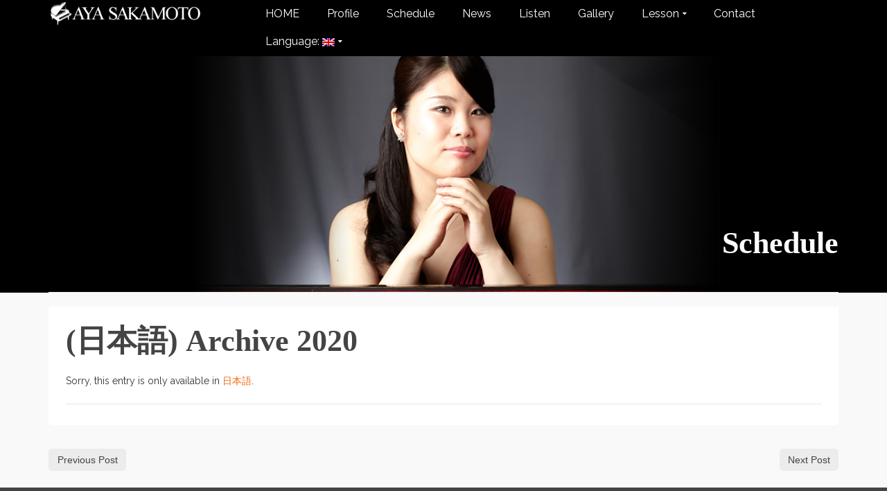

--- FILE ---
content_type: text/html; charset=UTF-8
request_url: http://www.ayasakamoto.com/en/%E9%81%8E%E5%8E%BB%E3%81%AE%E6%BC%94%E5%A5%8F%E4%BC%9A-2020/
body_size: 9564
content:
<!DOCTYPE html>
<!--[if lt IE 7]>      <html class="no-js lt-ie9 lt-ie8 lt-ie7" lang="en-US" itemscope="itemscope" itemtype="http://schema.org/WebPage"> <![endif]-->
<!--[if IE 7]>         <html class="no-js lt-ie9 lt-ie8" lang="en-US" itemscope="itemscope" itemtype="http://schema.org/WebPage"> <![endif]-->
<!--[if IE 8]>         <html class="no-js lt-ie9" lang="en-US" itemscope="itemscope" itemtype="http://schema.org/WebPage"> <![endif]-->
<!--[if gt IE 8]><!--> <html class="no-js" lang="en-US" itemscope="itemscope" itemtype="http://schema.org/WebPage"> <!--<![endif]-->
<head>
  <meta charset="UTF-8">
  <meta name="viewport" content="width=device-width, initial-scale=1.0">
  <title>(日本語) Archive 2020 | Aya Sakamoto -Pianist- Official Website</title>
<meta name='robots' content='max-image-preview:large' />

<!-- All in One SEO Pack 3.1.1 by Michael Torbert of Semper Fi Web Design[685,758] -->
<meta name="description"  content="Sorry, this entry is only available in 日本語." />

<meta name="keywords"  content="schedule" />

<link rel="canonical" href="http://www.ayasakamoto.com/en/過去の演奏会-2020/" />
<!-- All in One SEO Pack -->
<link rel='dns-prefetch' href='//fonts.googleapis.com' />
<link rel="alternate" type="application/rss+xml" title="Aya Sakamoto -Pianist- Official Website &raquo; Feed" href="http://www.ayasakamoto.com/en/feed/" />
<link rel="alternate" type="application/rss+xml" title="Aya Sakamoto -Pianist- Official Website &raquo; Comments Feed" href="http://www.ayasakamoto.com/en/comments/feed/" />
<link rel="alternate" type="application/rss+xml" title="Aya Sakamoto -Pianist- Official Website &raquo; (日本語) Archive 2020 Comments Feed" href="http://www.ayasakamoto.com/en/%e9%81%8e%e5%8e%bb%e3%81%ae%e6%bc%94%e5%a5%8f%e4%bc%9a-2020/feed/" />
<script type="text/javascript">
/* <![CDATA[ */
window._wpemojiSettings = {"baseUrl":"https:\/\/s.w.org\/images\/core\/emoji\/15.0.3\/72x72\/","ext":".png","svgUrl":"https:\/\/s.w.org\/images\/core\/emoji\/15.0.3\/svg\/","svgExt":".svg","source":{"concatemoji":"http:\/\/www.ayasakamoto.com\/wp-includes\/js\/wp-emoji-release.min.js?ver=6.6.4"}};
/*! This file is auto-generated */
!function(i,n){var o,s,e;function c(e){try{var t={supportTests:e,timestamp:(new Date).valueOf()};sessionStorage.setItem(o,JSON.stringify(t))}catch(e){}}function p(e,t,n){e.clearRect(0,0,e.canvas.width,e.canvas.height),e.fillText(t,0,0);var t=new Uint32Array(e.getImageData(0,0,e.canvas.width,e.canvas.height).data),r=(e.clearRect(0,0,e.canvas.width,e.canvas.height),e.fillText(n,0,0),new Uint32Array(e.getImageData(0,0,e.canvas.width,e.canvas.height).data));return t.every(function(e,t){return e===r[t]})}function u(e,t,n){switch(t){case"flag":return n(e,"\ud83c\udff3\ufe0f\u200d\u26a7\ufe0f","\ud83c\udff3\ufe0f\u200b\u26a7\ufe0f")?!1:!n(e,"\ud83c\uddfa\ud83c\uddf3","\ud83c\uddfa\u200b\ud83c\uddf3")&&!n(e,"\ud83c\udff4\udb40\udc67\udb40\udc62\udb40\udc65\udb40\udc6e\udb40\udc67\udb40\udc7f","\ud83c\udff4\u200b\udb40\udc67\u200b\udb40\udc62\u200b\udb40\udc65\u200b\udb40\udc6e\u200b\udb40\udc67\u200b\udb40\udc7f");case"emoji":return!n(e,"\ud83d\udc26\u200d\u2b1b","\ud83d\udc26\u200b\u2b1b")}return!1}function f(e,t,n){var r="undefined"!=typeof WorkerGlobalScope&&self instanceof WorkerGlobalScope?new OffscreenCanvas(300,150):i.createElement("canvas"),a=r.getContext("2d",{willReadFrequently:!0}),o=(a.textBaseline="top",a.font="600 32px Arial",{});return e.forEach(function(e){o[e]=t(a,e,n)}),o}function t(e){var t=i.createElement("script");t.src=e,t.defer=!0,i.head.appendChild(t)}"undefined"!=typeof Promise&&(o="wpEmojiSettingsSupports",s=["flag","emoji"],n.supports={everything:!0,everythingExceptFlag:!0},e=new Promise(function(e){i.addEventListener("DOMContentLoaded",e,{once:!0})}),new Promise(function(t){var n=function(){try{var e=JSON.parse(sessionStorage.getItem(o));if("object"==typeof e&&"number"==typeof e.timestamp&&(new Date).valueOf()<e.timestamp+604800&&"object"==typeof e.supportTests)return e.supportTests}catch(e){}return null}();if(!n){if("undefined"!=typeof Worker&&"undefined"!=typeof OffscreenCanvas&&"undefined"!=typeof URL&&URL.createObjectURL&&"undefined"!=typeof Blob)try{var e="postMessage("+f.toString()+"("+[JSON.stringify(s),u.toString(),p.toString()].join(",")+"));",r=new Blob([e],{type:"text/javascript"}),a=new Worker(URL.createObjectURL(r),{name:"wpTestEmojiSupports"});return void(a.onmessage=function(e){c(n=e.data),a.terminate(),t(n)})}catch(e){}c(n=f(s,u,p))}t(n)}).then(function(e){for(var t in e)n.supports[t]=e[t],n.supports.everything=n.supports.everything&&n.supports[t],"flag"!==t&&(n.supports.everythingExceptFlag=n.supports.everythingExceptFlag&&n.supports[t]);n.supports.everythingExceptFlag=n.supports.everythingExceptFlag&&!n.supports.flag,n.DOMReady=!1,n.readyCallback=function(){n.DOMReady=!0}}).then(function(){return e}).then(function(){var e;n.supports.everything||(n.readyCallback(),(e=n.source||{}).concatemoji?t(e.concatemoji):e.wpemoji&&e.twemoji&&(t(e.twemoji),t(e.wpemoji)))}))}((window,document),window._wpemojiSettings);
/* ]]> */
</script>
<style id='wp-emoji-styles-inline-css' type='text/css'>

	img.wp-smiley, img.emoji {
		display: inline !important;
		border: none !important;
		box-shadow: none !important;
		height: 1em !important;
		width: 1em !important;
		margin: 0 0.07em !important;
		vertical-align: -0.1em !important;
		background: none !important;
		padding: 0 !important;
	}
</style>
<link rel='stylesheet' id='wp-block-library-css' href='http://www.ayasakamoto.com/wp-includes/css/dist/block-library/style.min.css?ver=6.6.4' type='text/css' media='all' />
<style id='classic-theme-styles-inline-css' type='text/css'>
/*! This file is auto-generated */
.wp-block-button__link{color:#fff;background-color:#32373c;border-radius:9999px;box-shadow:none;text-decoration:none;padding:calc(.667em + 2px) calc(1.333em + 2px);font-size:1.125em}.wp-block-file__button{background:#32373c;color:#fff;text-decoration:none}
</style>
<style id='global-styles-inline-css' type='text/css'>
:root{--wp--preset--aspect-ratio--square: 1;--wp--preset--aspect-ratio--4-3: 4/3;--wp--preset--aspect-ratio--3-4: 3/4;--wp--preset--aspect-ratio--3-2: 3/2;--wp--preset--aspect-ratio--2-3: 2/3;--wp--preset--aspect-ratio--16-9: 16/9;--wp--preset--aspect-ratio--9-16: 9/16;--wp--preset--color--black: #000;--wp--preset--color--cyan-bluish-gray: #abb8c3;--wp--preset--color--white: #fff;--wp--preset--color--pale-pink: #f78da7;--wp--preset--color--vivid-red: #cf2e2e;--wp--preset--color--luminous-vivid-orange: #ff6900;--wp--preset--color--luminous-vivid-amber: #fcb900;--wp--preset--color--light-green-cyan: #7bdcb5;--wp--preset--color--vivid-green-cyan: #00d084;--wp--preset--color--pale-cyan-blue: #8ed1fc;--wp--preset--color--vivid-cyan-blue: #0693e3;--wp--preset--color--vivid-purple: #9b51e0;--wp--preset--color--pinnacle-primary: #f3690e;--wp--preset--color--pinnacle-primary-light: #f5873f;--wp--preset--color--very-light-gray: #eee;--wp--preset--color--very-dark-gray: #444;--wp--preset--gradient--vivid-cyan-blue-to-vivid-purple: linear-gradient(135deg,rgba(6,147,227,1) 0%,rgb(155,81,224) 100%);--wp--preset--gradient--light-green-cyan-to-vivid-green-cyan: linear-gradient(135deg,rgb(122,220,180) 0%,rgb(0,208,130) 100%);--wp--preset--gradient--luminous-vivid-amber-to-luminous-vivid-orange: linear-gradient(135deg,rgba(252,185,0,1) 0%,rgba(255,105,0,1) 100%);--wp--preset--gradient--luminous-vivid-orange-to-vivid-red: linear-gradient(135deg,rgba(255,105,0,1) 0%,rgb(207,46,46) 100%);--wp--preset--gradient--very-light-gray-to-cyan-bluish-gray: linear-gradient(135deg,rgb(238,238,238) 0%,rgb(169,184,195) 100%);--wp--preset--gradient--cool-to-warm-spectrum: linear-gradient(135deg,rgb(74,234,220) 0%,rgb(151,120,209) 20%,rgb(207,42,186) 40%,rgb(238,44,130) 60%,rgb(251,105,98) 80%,rgb(254,248,76) 100%);--wp--preset--gradient--blush-light-purple: linear-gradient(135deg,rgb(255,206,236) 0%,rgb(152,150,240) 100%);--wp--preset--gradient--blush-bordeaux: linear-gradient(135deg,rgb(254,205,165) 0%,rgb(254,45,45) 50%,rgb(107,0,62) 100%);--wp--preset--gradient--luminous-dusk: linear-gradient(135deg,rgb(255,203,112) 0%,rgb(199,81,192) 50%,rgb(65,88,208) 100%);--wp--preset--gradient--pale-ocean: linear-gradient(135deg,rgb(255,245,203) 0%,rgb(182,227,212) 50%,rgb(51,167,181) 100%);--wp--preset--gradient--electric-grass: linear-gradient(135deg,rgb(202,248,128) 0%,rgb(113,206,126) 100%);--wp--preset--gradient--midnight: linear-gradient(135deg,rgb(2,3,129) 0%,rgb(40,116,252) 100%);--wp--preset--font-size--small: 13px;--wp--preset--font-size--medium: 20px;--wp--preset--font-size--large: 36px;--wp--preset--font-size--x-large: 42px;--wp--preset--spacing--20: 0.44rem;--wp--preset--spacing--30: 0.67rem;--wp--preset--spacing--40: 1rem;--wp--preset--spacing--50: 1.5rem;--wp--preset--spacing--60: 2.25rem;--wp--preset--spacing--70: 3.38rem;--wp--preset--spacing--80: 5.06rem;--wp--preset--shadow--natural: 6px 6px 9px rgba(0, 0, 0, 0.2);--wp--preset--shadow--deep: 12px 12px 50px rgba(0, 0, 0, 0.4);--wp--preset--shadow--sharp: 6px 6px 0px rgba(0, 0, 0, 0.2);--wp--preset--shadow--outlined: 6px 6px 0px -3px rgba(255, 255, 255, 1), 6px 6px rgba(0, 0, 0, 1);--wp--preset--shadow--crisp: 6px 6px 0px rgba(0, 0, 0, 1);}:where(.is-layout-flex){gap: 0.5em;}:where(.is-layout-grid){gap: 0.5em;}body .is-layout-flex{display: flex;}.is-layout-flex{flex-wrap: wrap;align-items: center;}.is-layout-flex > :is(*, div){margin: 0;}body .is-layout-grid{display: grid;}.is-layout-grid > :is(*, div){margin: 0;}:where(.wp-block-columns.is-layout-flex){gap: 2em;}:where(.wp-block-columns.is-layout-grid){gap: 2em;}:where(.wp-block-post-template.is-layout-flex){gap: 1.25em;}:where(.wp-block-post-template.is-layout-grid){gap: 1.25em;}.has-black-color{color: var(--wp--preset--color--black) !important;}.has-cyan-bluish-gray-color{color: var(--wp--preset--color--cyan-bluish-gray) !important;}.has-white-color{color: var(--wp--preset--color--white) !important;}.has-pale-pink-color{color: var(--wp--preset--color--pale-pink) !important;}.has-vivid-red-color{color: var(--wp--preset--color--vivid-red) !important;}.has-luminous-vivid-orange-color{color: var(--wp--preset--color--luminous-vivid-orange) !important;}.has-luminous-vivid-amber-color{color: var(--wp--preset--color--luminous-vivid-amber) !important;}.has-light-green-cyan-color{color: var(--wp--preset--color--light-green-cyan) !important;}.has-vivid-green-cyan-color{color: var(--wp--preset--color--vivid-green-cyan) !important;}.has-pale-cyan-blue-color{color: var(--wp--preset--color--pale-cyan-blue) !important;}.has-vivid-cyan-blue-color{color: var(--wp--preset--color--vivid-cyan-blue) !important;}.has-vivid-purple-color{color: var(--wp--preset--color--vivid-purple) !important;}.has-black-background-color{background-color: var(--wp--preset--color--black) !important;}.has-cyan-bluish-gray-background-color{background-color: var(--wp--preset--color--cyan-bluish-gray) !important;}.has-white-background-color{background-color: var(--wp--preset--color--white) !important;}.has-pale-pink-background-color{background-color: var(--wp--preset--color--pale-pink) !important;}.has-vivid-red-background-color{background-color: var(--wp--preset--color--vivid-red) !important;}.has-luminous-vivid-orange-background-color{background-color: var(--wp--preset--color--luminous-vivid-orange) !important;}.has-luminous-vivid-amber-background-color{background-color: var(--wp--preset--color--luminous-vivid-amber) !important;}.has-light-green-cyan-background-color{background-color: var(--wp--preset--color--light-green-cyan) !important;}.has-vivid-green-cyan-background-color{background-color: var(--wp--preset--color--vivid-green-cyan) !important;}.has-pale-cyan-blue-background-color{background-color: var(--wp--preset--color--pale-cyan-blue) !important;}.has-vivid-cyan-blue-background-color{background-color: var(--wp--preset--color--vivid-cyan-blue) !important;}.has-vivid-purple-background-color{background-color: var(--wp--preset--color--vivid-purple) !important;}.has-black-border-color{border-color: var(--wp--preset--color--black) !important;}.has-cyan-bluish-gray-border-color{border-color: var(--wp--preset--color--cyan-bluish-gray) !important;}.has-white-border-color{border-color: var(--wp--preset--color--white) !important;}.has-pale-pink-border-color{border-color: var(--wp--preset--color--pale-pink) !important;}.has-vivid-red-border-color{border-color: var(--wp--preset--color--vivid-red) !important;}.has-luminous-vivid-orange-border-color{border-color: var(--wp--preset--color--luminous-vivid-orange) !important;}.has-luminous-vivid-amber-border-color{border-color: var(--wp--preset--color--luminous-vivid-amber) !important;}.has-light-green-cyan-border-color{border-color: var(--wp--preset--color--light-green-cyan) !important;}.has-vivid-green-cyan-border-color{border-color: var(--wp--preset--color--vivid-green-cyan) !important;}.has-pale-cyan-blue-border-color{border-color: var(--wp--preset--color--pale-cyan-blue) !important;}.has-vivid-cyan-blue-border-color{border-color: var(--wp--preset--color--vivid-cyan-blue) !important;}.has-vivid-purple-border-color{border-color: var(--wp--preset--color--vivid-purple) !important;}.has-vivid-cyan-blue-to-vivid-purple-gradient-background{background: var(--wp--preset--gradient--vivid-cyan-blue-to-vivid-purple) !important;}.has-light-green-cyan-to-vivid-green-cyan-gradient-background{background: var(--wp--preset--gradient--light-green-cyan-to-vivid-green-cyan) !important;}.has-luminous-vivid-amber-to-luminous-vivid-orange-gradient-background{background: var(--wp--preset--gradient--luminous-vivid-amber-to-luminous-vivid-orange) !important;}.has-luminous-vivid-orange-to-vivid-red-gradient-background{background: var(--wp--preset--gradient--luminous-vivid-orange-to-vivid-red) !important;}.has-very-light-gray-to-cyan-bluish-gray-gradient-background{background: var(--wp--preset--gradient--very-light-gray-to-cyan-bluish-gray) !important;}.has-cool-to-warm-spectrum-gradient-background{background: var(--wp--preset--gradient--cool-to-warm-spectrum) !important;}.has-blush-light-purple-gradient-background{background: var(--wp--preset--gradient--blush-light-purple) !important;}.has-blush-bordeaux-gradient-background{background: var(--wp--preset--gradient--blush-bordeaux) !important;}.has-luminous-dusk-gradient-background{background: var(--wp--preset--gradient--luminous-dusk) !important;}.has-pale-ocean-gradient-background{background: var(--wp--preset--gradient--pale-ocean) !important;}.has-electric-grass-gradient-background{background: var(--wp--preset--gradient--electric-grass) !important;}.has-midnight-gradient-background{background: var(--wp--preset--gradient--midnight) !important;}.has-small-font-size{font-size: var(--wp--preset--font-size--small) !important;}.has-medium-font-size{font-size: var(--wp--preset--font-size--medium) !important;}.has-large-font-size{font-size: var(--wp--preset--font-size--large) !important;}.has-x-large-font-size{font-size: var(--wp--preset--font-size--x-large) !important;}
:where(.wp-block-post-template.is-layout-flex){gap: 1.25em;}:where(.wp-block-post-template.is-layout-grid){gap: 1.25em;}
:where(.wp-block-columns.is-layout-flex){gap: 2em;}:where(.wp-block-columns.is-layout-grid){gap: 2em;}
:root :where(.wp-block-pullquote){font-size: 1.5em;line-height: 1.6;}
</style>
<link rel='stylesheet' id='contact-form-7-css' href='http://www.ayasakamoto.com/wp-content/plugins/contact-form-7/includes/css/styles.css?ver=5.1.3' type='text/css' media='all' />
<link rel='stylesheet' id='font-awesome-css' href='http://www.ayasakamoto.com/wp-content/plugins/magee-shortcodes/assets/font-awesome/css/font-awesome.css?ver=4.4.0' type='text/css' media='' />
<link rel='stylesheet' id='bootstrap-css' href='http://www.ayasakamoto.com/wp-content/plugins/magee-shortcodes/assets/bootstrap/css/bootstrap.min.css?ver=3.3.4' type='text/css' media='' />
<link rel='stylesheet' id='prettyPhoto-css' href='http://www.ayasakamoto.com/wp-content/plugins/magee-shortcodes/assets/css/prettyPhoto.css?ver=6.6.4' type='text/css' media='' />
<link rel='stylesheet' id='classycountdown-css' href='http://www.ayasakamoto.com/wp-content/plugins/magee-shortcodes/assets/jquery-countdown/jquery.classycountdown.css?ver=1.1.0' type='text/css' media='' />
<link rel='stylesheet' id='twentytwenty-css' href='http://www.ayasakamoto.com/wp-content/plugins/magee-shortcodes/assets/css/twentytwenty.css?ver=6.6.4' type='text/css' media='' />
<link rel='stylesheet' id='audioplayer-css' href='http://www.ayasakamoto.com/wp-content/plugins/magee-shortcodes/assets/css/audioplayer.css?ver=6.6.4' type='text/css' media='' />
<link rel='stylesheet' id='weather-icons-css' href='http://www.ayasakamoto.com/wp-content/plugins/magee-shortcodes/assets/weathericons/css/weather-icons.min.css?ver=6.6.4' type='text/css' media='' />
<link rel='stylesheet' id='animate-css' href='http://www.ayasakamoto.com/wp-content/plugins/magee-shortcodes/assets/css/animate.css?ver=6.6.4' type='text/css' media='' />
<link rel='stylesheet' id='magee-shortcode-css' href='http://www.ayasakamoto.com/wp-content/plugins/magee-shortcodes/assets/css/shortcode.css?ver=1.6.0' type='text/css' media='' />
<link rel='stylesheet' id='pinnacle_theme-css' href='http://www.ayasakamoto.com/wp-content/themes/pinnacle/assets/css/pinnacle.css?ver=185' type='text/css' media='all' />
<link rel='stylesheet' id='pinnacle_skin-css' href='http://www.ayasakamoto.com/wp-content/themes/pinnacle/assets/css/skins/default.css' type='text/css' media='all' />
<link rel='stylesheet' id='redux-google-fonts-pinnacle-css' href='http://fonts.googleapis.com/css?family=Raleway%3A400%2C700&#038;subset=latin&#038;ver=6.6.4' type='text/css' media='all' />
<script type="text/javascript" src="http://www.ayasakamoto.com/wp-includes/js/jquery/jquery.min.js?ver=3.7.1" id="jquery-core-js"></script>
<script type="text/javascript" src="http://www.ayasakamoto.com/wp-includes/js/jquery/jquery-migrate.min.js?ver=3.4.1" id="jquery-migrate-js"></script>
<script type="text/javascript" src="http://www.ayasakamoto.com/wp-content/plugins/magee-shortcodes/assets/bootstrap/js/bootstrap.min.js?ver=3.3.4" id="bootstrap-js"></script>
<script type="text/javascript" src="http://www.ayasakamoto.com/wp-content/plugins/magee-shortcodes/assets/js/jquery.waypoints.js?ver=2.0.5" id="waypoints-js"></script>
<script type="text/javascript" src="http://www.ayasakamoto.com/wp-content/plugins/magee-shortcodes/assets/jquery-countdown/jquery.countdown.min.js?ver=2.0.4" id="countdown-js"></script>
<script type="text/javascript" src="http://www.ayasakamoto.com/wp-content/plugins/magee-shortcodes/assets/jquery-easy-pie-chart/jquery.easypiechart.min.js?ver=2.1.7" id="easy-pie-chart-js"></script>
<script type="text/javascript" src="http://www.ayasakamoto.com/wp-content/plugins/magee-shortcodes/assets/js/jquery.prettyPhoto.js?ver=3.1.6" id="jquery.prettyPhoto-js"></script>
<script type="text/javascript" src="http://www.ayasakamoto.com/wp-content/plugins/magee-shortcodes/assets/jquery-countdown/jquery.knob.js?ver=1.2.11" id="jquery.knob-js"></script>
<script type="text/javascript" src="http://www.ayasakamoto.com/wp-content/plugins/magee-shortcodes/assets/jquery-countdown/jquery.throttle.js?ver=6.6.4" id="jquery.throttle-js"></script>
<script type="text/javascript" src="http://www.ayasakamoto.com/wp-content/plugins/magee-shortcodes/assets/jquery-countdown/jquery.classycountdown.min.js?ver=1.1.0" id="jquery.classycountdown-js"></script>
<script type="text/javascript" src="http://www.ayasakamoto.com/wp-content/plugins/magee-shortcodes/assets/js/jquery.event.move.js?ver=1.3.6" id="jquery.event.move-js"></script>
<script type="text/javascript" src="http://www.ayasakamoto.com/wp-content/plugins/magee-shortcodes/assets/js/jquery.twentytwenty.js?ver=6.6.4" id="jquery.twentytwenty-js"></script>
<script type="text/javascript" src="http://www.ayasakamoto.com/wp-content/plugins/magee-shortcodes/assets/js/audioplayer.js?ver=6.6.4" id="jquery-audioplayer-js"></script>
<script type="text/javascript" src="http://www.ayasakamoto.com/wp-content/plugins/magee-shortcodes/assets/js/chart.min.js?ver=2.1.4" id="chart.min-js"></script>
<!--[if lt IE 9]>
<script type="text/javascript" src="http://www.ayasakamoto.com/wp-content/themes/pinnacle/assets/js/vendor/respond.min.js?ver=6.6.4" id="pinnacle-respond-js"></script>
<![endif]-->
<script type="text/javascript" src="http://www.ayasakamoto.com/wp-content/themes/pinnacle/assets/js/vendor/modernizr-2.7.0.min.js" id="modernizr-js"></script>
<link rel="https://api.w.org/" href="http://www.ayasakamoto.com/en/wp-json/" /><link rel="alternate" title="JSON" type="application/json" href="http://www.ayasakamoto.com/en/wp-json/wp/v2/posts/1047" /><link rel="EditURI" type="application/rsd+xml" title="RSD" href="http://www.ayasakamoto.com/xmlrpc.php?rsd" />
<meta name="generator" content="WordPress 6.6.4" />
<link rel='shortlink' href='http://www.ayasakamoto.com/en/?p=1047' />
<link rel="alternate" title="oEmbed (JSON)" type="application/json+oembed" href="http://www.ayasakamoto.com/en/wp-json/oembed/1.0/embed?url=http%3A%2F%2Fwww.ayasakamoto.com%2Fen%2F%25e9%2581%258e%25e5%258e%25bb%25e3%2581%25ae%25e6%25bc%2594%25e5%25a5%258f%25e4%25bc%259a-2020%2F" />
<link rel="alternate" title="oEmbed (XML)" type="text/xml+oembed" href="http://www.ayasakamoto.com/en/wp-json/oembed/1.0/embed?url=http%3A%2F%2Fwww.ayasakamoto.com%2Fen%2F%25e9%2581%258e%25e5%258e%25bb%25e3%2581%25ae%25e6%25bc%2594%25e5%25a5%258f%25e4%25bc%259a-2020%2F&#038;format=xml" />
<style type="text/css">
.qtranxs_flag_ja {background-image: url(http://www.ayasakamoto.com/wp-content/plugins/qtranslate-x/flags/jp.png); background-repeat: no-repeat;}
.qtranxs_flag_en {background-image: url(http://www.ayasakamoto.com/wp-content/plugins/qtranslate-x/flags/gb.png); background-repeat: no-repeat;}
.qtranxs_flag_de {background-image: url(http://www.ayasakamoto.com/wp-content/plugins/qtranslate-x/flags/de.png); background-repeat: no-repeat;}
</style>
<link hreflang="ja" href="http://www.ayasakamoto.com/ja/%E9%81%8E%E5%8E%BB%E3%81%AE%E6%BC%94%E5%A5%8F%E4%BC%9A-2020/" rel="alternate" />
<link hreflang="en" href="http://www.ayasakamoto.com/en/%E9%81%8E%E5%8E%BB%E3%81%AE%E6%BC%94%E5%A5%8F%E4%BC%9A-2020/" rel="alternate" />
<link hreflang="de" href="http://www.ayasakamoto.com/de/%E9%81%8E%E5%8E%BB%E3%81%AE%E6%BC%94%E5%A5%8F%E4%BC%9A-2020/" rel="alternate" />
<link hreflang="x-default" href="http://www.ayasakamoto.com/%E9%81%8E%E5%8E%BB%E3%81%AE%E6%BC%94%E5%A5%8F%E4%BC%9A-2020/" rel="alternate" />
<meta name="generator" content="qTranslate-X 3.4.6.8" />
<script type="text/javascript">var light_error = "The Image could not be loaded.", light_of = "%curr% of %total%", light_load = "Loading...";</script><style type="text/css">#kad-banner #topbar .topbarsociallinks li a {font-size:14px;}.trans-header #pageheader {padding-top:40px;}.titleclass {background:#000000;}.headerfont, .tp-caption, .yith-wcan-list li, .yith-wcan .yith-wcan-reset-navigation, ul.yith-wcan-label li a, .product_item .price {font-family:'Times New Roman', Times,serif;} 
  .topbarmenu ul li {font-family:Raleway;}
  #kadbreadcrumbs {font-family:;}.kt-home-call-to-action {padding:20px 0;}#kadbreadcrumbs {margin-top: 0;}.page-header {text-align: right;}@media (max-width: 992px){#kadbreadcrumbs {text-align: right;}}.posttags {display:none;}@media (-webkit-min-device-pixel-ratio: 2), (min-resolution: 192dpi) {body #kad-banner #logo .kad-standard-logo, .trans-header .is-sticky #kad-banner #logo .kad-standard-logo {background-image: url("http://www.ayasakamoto.com/wp-content/uploads/2017/01/logo03.png") !important;} } @media (-webkit-min-device-pixel-ratio: 2), (min-resolution: 192dpi) { .trans-header #kad-banner #logo .kad-standard-logo-tranbg {background-image:url("http://www.ayasakamoto.com/wp-content/uploads/2017/01/logo03.png") !important;}}.product_item .product_details h5 {min-height:50px;}.kad-topbar-left, .kad-topbar-left .topbar_social {float:right;} #topbar .kad-topbar-right ul.topbmenu, .kad-topbar-right .kad-topsearch-button, .kad-topbar-right .top-menu-cart-btn {float:left;} .kad-topbar-right #kad-top-search-popup, .kad-topbar-right #kad-top-cart-popup{right: auto;left: 0px;}@media (max-width: 767px) {#topbar{display:none;}}.kad-hidepostauthortop, .postauthortop {display:none;}.postedinbottom {display:none;}.postcommentscount {display:none;}.kad-header-style-basic #nav-main ul.sf-menu > li > a, .kad-header-style-basic #kad-shrinkheader #mobile-nav-trigger a {line-height:40px;}.postdate, .kad-hidedate, .postdatetooltip{display:none;}.none-trans-header .nav-trigger-case.collapsed .kad-navbtn, .is-sticky .nav-trigger-case.collapsed .kad-navbtn {color:#444444;}@import url(//fonts.googleapis.com/css?family=Open+Sans:400,400italic,600,600italic,700,700italic);
.entry-content{
    font-family:'Century Gothic', Raleway, Avenir , "Open Sans" , "Helvetica Neue" , Helvetica , Arial , Verdana , Roboto , "游ゴシック" , "Yu Gothic" , "游ゴシック体" , "YuGothic" , "ヒラギノ角ゴ Pro W3" , "Hiragino Kaku Gothic Pro" , "Meiryo UI" , "メイリオ" , Meiryo , "ＭＳ Ｐゴシック" , "MS PGothic" , sans-serif;
    line-height: 1.8;
}

header > a >h1 {
    font-size: 32px;
}


.titleclass {
    background-repeat: no-repeat;
    background-size: cover !important;
}

#menu-menu > li > a:hover {
  color: #cc66cc;
  background-color: #222;
}

.trans-header #pageheader {
    padding-top: 70px;
}

ul,li {
    list-style: none;
}

h1, .is-sticky header #logo a.brand, .logofont, .none-trans-header header #logo a.brand, header #logo a.brand{
font-family: Garamond , "Times New Roman" , "游明朝" , "Yu Mincho" , "游明朝体" , "YuMincho" , "ヒラギノ明朝 Pro W3" , "Hiragino Mincho Pro" , "HiraMinProN-W3" , "HGS明朝E" , "ＭＳ Ｐ明朝" , "MS PMincho" , serif !important;
}

.titleclass h1,#kad-shrinkheader, .subtitle{
text-shadow: 2px 2px 2px #000;  
}

#pageheader {
    background-position: center !important;
}

.img-margin-center img {
    width: 75%;
}

.entry-title {
    word-wrap: break-word;
}

.flex{
display: -webkit-flex;
display: -moz-flex;
display: -ms-flex;
display: -o-flex;
display: flex;
}

.flex > div:nth-of-type(1){
width:30%;
max-width:30%;
min-width:30%;
}
.flex > div:nth-of-type(2){
width:70%;
max-width:70%;
min-width:70%;
}

.flex img{
width:90%;
}

.trans-header #kad-banner {
    position: relative;
    width: 100%;
    z-index: 1020;
    background-color: #000;
}

.single #pageheader, .category #pageheader {
    padding-top: 200px !important;
}


.entry-title {
    word-wrap: break-word;
    font-weight: bold;
}


.tcol-md-3 {
    height: 360px !important;
    position: unset !important;
}

#kad-blog-grid{
height:400px;
}

@media screen and (max-width: 480px) {

.home-page-title{
    position: absolute;
    top: -266px;
}
.home-page-subtitle{
    position: absolute;
    top: -210px;
}

h1 {
    font-size: 24px !important;
    font-weight: normal !important;
}

.flex{
  -webkit-flex-direction: column !important; /* Safari */
  flex-direction:         column !important;
}

.flex > div:nth-of-type(1){
width:100% !important;
max-width:100% !important;
min-width:100% !important;
margin-bottom:20px;
text-align:center;
}
.flex > div:nth-of-type(2){
width:100% !important;
max-width:100% !important;
min-width:100% !important;
margin-bottom:20px;
}


.tcol-md-3 {
    height: unset !important;
    position: unset !important;
}

.col-md-12 > h1.entry-title {
    position: absolute;
    top: -255px;
}

}</style><style type="text/css" title="dynamic-css" class="options-output">.kad-primary-nav ul.sf-menu a,.nav-trigger-case.collapsed .kad-navbtn{color:#ffffff;}.headerclass{border-color:transparent;}.sticky-wrapper #logo a.brand, .trans-header #logo a.brand{color:#ffffff;}.is-sticky header #logo a.brand,.logofont,.none-trans-header header #logo a.brand,header #logo a.brand{font-family:Raleway;font-weight:400;font-style:normal;color:#444444;font-size:32px;}.titleclass{background-color:#000000;background-image:url('http://www.ayasakamoto.com/wp-content/uploads/2016/12/mainver3.jpg');}.titleclass h1{color:#ffffff;}.titleclass .subtitle{color:#ffffff;}.product_item .product_details h5, .product-category.grid_item a h5{font-family:Raleway;line-height:20px;font-weight:700;font-style:normal;font-size:15px;}.is-sticky .headerclass,.none-trans-header .headerclass{background-color:#000000;background-repeat:no-repeat;background-size:cover;background-attachment:inherit;background-position:center center;background-image:url('http://www.ayasakamoto.com/wp-content/uploads/2016/12/mainver3.jpg');}h1{font-family:'Times New Roman', Times,serif;line-height:50px;font-weight:700;font-style:normal;font-size:44px;}h2{font-family:Raleway;line-height:40px;font-weight:400;font-style:normal;font-size:32px;}h3{font-family:Raleway;line-height:40px;font-weight:400;font-style:normal;font-size:26px;}h4{font-family:Raleway;line-height:34px;font-weight:400;font-style:normal;font-size:24px;}h5{font-family:Raleway;line-height:26px;font-weight:400;font-style:normal;font-size:18px;}.subtitle{font-family:Raleway;line-height:22px;font-weight:400;font-style:normal;font-size:16px;}body{line-height:20px;font-weight:400;font-style:normal;font-size:14px;}.is-sticky .kad-primary-nav ul.sf-menu a, ul.sf-menu a, .none-trans-header .kad-primary-nav ul.sf-menu a{font-family:Raleway;font-weight:400;font-style:normal;color:#444444;font-size:16px;}.kad-nav-inner .kad-mnav, .kad-mobile-nav .kad-nav-inner li a, .kad-mobile-nav .kad-nav-inner li .kad-submenu-accordion{font-family:Raleway;line-height:20px;font-weight:400;font-style:normal;font-size:16px;}#topbar ul.sf-menu > li > a, #topbar .top-menu-cart-btn, #topbar .top-menu-search-btn, #topbar .nav-trigger-case .kad-navbtn, #topbar .topbarsociallinks li a{font-family:Raleway;font-weight:400;font-style:normal;font-size:11px;}</style></head>
	<body class="post-template-default single single-post postid-1047 single-format-standard wp-embed-responsive wide trans-header not_ie %e9%81%8e%e5%8e%bb%e3%81%ae%e6%bc%94%e5%a5%8f%e4%bc%9a-2020" >
						<div id="wrapper" class="container">
		  	<header id="kad-banner" class="banner headerclass kad-header-style-basic" data-pageheaderbg="1" data-header-base-height="40">
  <div id="kad-shrinkheader" class="container" style="height:40px; line-height:40px;">
    <div class="row">
      <div class="col-md-3 col-sm-8 col-ss-9 clearfix kad-header-left">
        <div id="logo" class="logocase">
          <a class="brand logofont" style="height:40px; line-height:40px; display:block;" href="http://www.ayasakamoto.com/en">
             
            <div id="thelogo" style="height:40px; line-height:40px;">
                <div style="background-image: url('http://www.ayasakamoto.com/wp-content/uploads/2017/01/logo03.png'); max-height:40px; height:54px; width:300px;" class="kad-standard-logo kad-lg"></div>
                     
                        <div style="background-image: url('http://www.ayasakamoto.com/wp-content/uploads/2017/01/logo03.png'); max-height:40px; height:54px; width:300px;" class="kad-lg kad-standard-logo-tranbg"></div> 
                                </div> 
                      </a>
        </div> <!-- Close #logo -->
      </div><!-- close col -->
      <div class="col-md-9 col-sm-4 col-ss-3 kad-header-right">
                    <nav id="nav-main" class="clearfix kad-primary-nav">
                <ul id="menu-menu" class="sf-menu"><li  class="menu-home"><a href="http://www.ayasakamoto.com/en"><span>HOME</span></a></li>
<li  class="menu-profile"><a href="http://www.ayasakamoto.com/en/category/profile/"><span>Profile</span></a></li>
<li  class="menu-schedule current-post-ancestor current-menu-parent current-custom-parent"><a href="http://www.ayasakamoto.com/en/category/schedule/"><span>Schedule</span></a></li>
<li  class="menu-news"><a href="http://www.ayasakamoto.com/en/category/news/"><span>News</span></a></li>
<li  class="menu-listen"><a href="http://www.ayasakamoto.com/en/category/listen/"><span>Listen</span></a></li>
<li  class="menu-gallery"><a href="http://www.ayasakamoto.com/en/717-2/"><span>Gallery</span></a></li>
<li  class="menu-lesson sf-dropdown"><a href="http://www.ayasakamoto.com/en/%f0%9f%8e%b9%e3%83%ac%e3%83%83%e3%82%b9%e3%83%b3-2/"><span>Lesson</span></a>
<ul class="sf-dropdown-menu">
	<li  class="menu-%e2%99%ab-lesson"><a href="http://www.ayasakamoto.com/en/%f0%9f%8e%b9%e3%83%ac%e3%83%83%e3%82%b9%e3%83%b3-2/"><span>♫ Lesson</span></a></li>
</ul>
</li>
<li  class="menu-contact"><a href="http://www.ayasakamoto.com/en/contact/"><span>Contact</span></a></li>
<li  class="menu-language current-menu-parent sf-dropdown"><a title="English" href="#"><span>Language:&nbsp;<img src="http://www.ayasakamoto.com/wp-content/plugins/qtranslate-x/flags/gb.png" alt="English" /></span></a>
<ul class="sf-dropdown-menu">
	<li  class="menu-%e6%97%a5%e6%9c%ac%e8%aa%9e"><a title="日本語" href="http://www.ayasakamoto.com/ja/%E9%81%8E%E5%8E%BB%E3%81%AE%E6%BC%94%E5%A5%8F%E4%BC%9A-2020/"><span><img src="http://www.ayasakamoto.com/wp-content/plugins/qtranslate-x/flags/jp.png" alt="日本語" />&nbsp;日本語</span></a></li>
	<li  class="menu-english current-menu-item"><a title="English" href="http://www.ayasakamoto.com/en/%E9%81%8E%E5%8E%BB%E3%81%AE%E6%BC%94%E5%A5%8F%E4%BC%9A-2020/"><span><img src="http://www.ayasakamoto.com/wp-content/plugins/qtranslate-x/flags/gb.png" alt="English" />&nbsp;English</span></a></li>
	<li  class="menu-deutsch"><a title="Deutsch" href="http://www.ayasakamoto.com/de/%E9%81%8E%E5%8E%BB%E3%81%AE%E6%BC%94%E5%A5%8F%E4%BC%9A-2020/"><span><img src="http://www.ayasakamoto.com/wp-content/plugins/qtranslate-x/flags/de.png" alt="Deutsch" />&nbsp;Deutsch</span></a></li>
</ul>
</li>
</ul>            </nav> 
            <div id="mobile-nav-trigger" class="nav-trigger">
              <a class="nav-trigger-case collapsed" data-toggle="collapse" rel="nofollow" data-target=".mobile_menu_collapse">
                <div class="kad-navbtn mobileclass clearfix"><i class="icon-reorder"></i></div>
              </a>
            </div>
              </div> <!-- Close col -->       
    </div> <!-- Close Row -->
  </div> <!-- Close Container -->
    <div class="container">
      <div id="kad-mobile-nav" class="kad-mobile-nav">
          <div class="kad-nav-inner mobileclass">
              <div id="mobile_menu_collapse" class="kad-nav-collapse collapse mobile_menu_collapse">
                  <ul id="menu-menu-1" class="kad-mnav"><li  class="menu-home"><a href="http://www.ayasakamoto.com/en"><span>HOME</span></a></li>
<li  class="menu-profile"><a href="http://www.ayasakamoto.com/en/category/profile/"><span>Profile</span></a></li>
<li  class="menu-schedule current-post-ancestor current-menu-parent current-custom-parent"><a href="http://www.ayasakamoto.com/en/category/schedule/"><span>Schedule</span></a></li>
<li  class="menu-news"><a href="http://www.ayasakamoto.com/en/category/news/"><span>News</span></a></li>
<li  class="menu-listen"><a href="http://www.ayasakamoto.com/en/category/listen/"><span>Listen</span></a></li>
<li  class="menu-gallery"><a href="http://www.ayasakamoto.com/en/717-2/"><span>Gallery</span></a></li>
<li  class="menu-lesson sf-dropdown"><a href="http://www.ayasakamoto.com/en/%f0%9f%8e%b9%e3%83%ac%e3%83%83%e3%82%b9%e3%83%b3-2/"><span>Lesson</span></a>
<ul class="sf-dropdown-menu">
	<li  class="menu-%e2%99%ab-lesson"><a href="http://www.ayasakamoto.com/en/%f0%9f%8e%b9%e3%83%ac%e3%83%83%e3%82%b9%e3%83%b3-2/"><span>♫ Lesson</span></a></li>
</ul>
</li>
<li  class="menu-contact"><a href="http://www.ayasakamoto.com/en/contact/"><span>Contact</span></a></li>
<li  class="menu-language current-menu-parent sf-dropdown"><a title="English" href="#"><span>Language:&nbsp;<img src="http://www.ayasakamoto.com/wp-content/plugins/qtranslate-x/flags/gb.png" alt="English" /></span></a>
<ul class="sf-dropdown-menu">
	<li  class="menu-%e6%97%a5%e6%9c%ac%e8%aa%9e"><a title="日本語" href="http://www.ayasakamoto.com/ja/%E9%81%8E%E5%8E%BB%E3%81%AE%E6%BC%94%E5%A5%8F%E4%BC%9A-2020/"><span><img src="http://www.ayasakamoto.com/wp-content/plugins/qtranslate-x/flags/jp.png" alt="日本語" />&nbsp;日本語</span></a></li>
	<li  class="menu-english current-menu-item"><a title="English" href="http://www.ayasakamoto.com/en/%E9%81%8E%E5%8E%BB%E3%81%AE%E6%BC%94%E5%A5%8F%E4%BC%9A-2020/"><span><img src="http://www.ayasakamoto.com/wp-content/plugins/qtranslate-x/flags/gb.png" alt="English" />&nbsp;English</span></a></li>
	<li  class="menu-deutsch"><a title="Deutsch" href="http://www.ayasakamoto.com/de/%E9%81%8E%E5%8E%BB%E3%81%AE%E6%BC%94%E5%A5%8F%E4%BC%9A-2020/"><span><img src="http://www.ayasakamoto.com/wp-content/plugins/qtranslate-x/flags/de.png" alt="Deutsch" />&nbsp;Deutsch</span></a></li>
</ul>
</li>
</ul>              </div>
          </div>
      </div>
  </div> <!-- Close Container -->
   
</header>			<div class="wrap contentclass" role="document"><div id="pageheader" class="titleclass">
<div class="header-color-overlay"></div>
	<div class="container">
		<div class="page-header">
			<div class="row">
				<div class="col-md-12">
				  	<h1 class="post_page_title entry-title" itemprop="name headline">Schedule</h1>
					  				</div>
			</div>
		</div>
	</div><!--container-->
</div><!--titleclass-->
        <div id="content" class="container">
          <div class="row single-article">
            <div class="main col-md-12 kt-nosidebar" role="main">
                              <article class="postclass post-1047 post type-post status-publish format-standard has-post-thumbnail hentry category-schedule">
                                                      <header>
                                            <h1 class="entry-title">(日本語) Archive 2020</h1>
                                            <div class="subhead">
    <span class="postauthortop author vcard">
    	by <span itemprop="author"><a href="http://www.ayasakamoto.com/en/author/author/" class="fn" rel="author">author</a></span>
    </span>
    <span class="updated postdate">on <span class="postday" itemprop="datePublished">Friday January 14th, 2022</span></span>
    <span class="postcommentscount">with 
    	<a href="http://www.ayasakamoto.com/en/%e9%81%8e%e5%8e%bb%e3%81%ae%e6%bc%94%e5%a5%8f%e4%bc%9a-2020/#post_comments">No Comments</a>
    </span>
</div>
                  </header>
                  <div class="entry-content clearfix">
                    <p class="qtranxs-available-languages-message qtranxs-available-languages-message-en">Sorry, this entry is only available in <a href="http://www.ayasakamoto.com/ja/%E9%81%8E%E5%8E%BB%E3%81%AE%E6%BC%94%E5%A5%8F%E4%BC%9A-2020/" class="qtranxs-available-language-link qtranxs-available-language-link-ja" title="日本語">日本語</a>.</p>
                                      </div>
                  <footer class="single-footer clearfix">
                    		<span class="postedinbottom"><i class="icon-folder-close"></i> <a href="http://www.ayasakamoto.com/en/category/schedule/" rel="category tag">Schedule</a></span>
	                  </footer>
                </article>
                <div class="kad-post-navigation clearfix">
        <div class="alignleft kad-previous-link">
        	<a href="http://www.ayasakamoto.com/en/1061-2/" rel="prev">Previous Post</a> 
        </div>
        <div class="alignright kad-next-link">
        	<a href="http://www.ayasakamoto.com/en/%e9%81%8e%e5%8e%bb%e3%81%ae%e6%bc%94%e5%a5%8f%e4%bc%9a-2021%e5%b9%b4/" rel="next">Next Post</a> 
        </div>
 </div> <!-- end navigation -->                 <div id="post_comments"></div>
      
                      </div>

 	    	</div><!-- /.row-->
		</div><!-- /.content -->
	</div><!-- /.wrap -->
			  	<footer id="containerfooter" class="footerclass">
  	<div class="container">
  		<div class="row">
  											        								            </div> <!-- Row -->
    	<div class="footercredits clearfix">
    		        	<p>&copy; 2026 Aya Sakamoto -Pianist- Official Website all rights reserved.</p>    	</div><!-- credits -->
    </div><!-- container -->
</footer>
<script type="text/javascript" id="contact-form-7-js-extra">
/* <![CDATA[ */
var wpcf7 = {"apiSettings":{"root":"http:\/\/www.ayasakamoto.com\/en\/wp-json\/contact-form-7\/v1","namespace":"contact-form-7\/v1"}};
/* ]]> */
</script>
<script type="text/javascript" src="http://www.ayasakamoto.com/wp-content/plugins/contact-form-7/includes/js/scripts.js?ver=5.1.3" id="contact-form-7-js"></script>
<script type="text/javascript" src="http://www.ayasakamoto.com/wp-includes/js/dist/vendor/moment.min.js?ver=2.29.4" id="moment-js"></script>
<script type="text/javascript" id="moment-js-after">
/* <![CDATA[ */
moment.updateLocale( 'en_US', {"months":["January","February","March","April","May","June","July","August","September","October","November","December"],"monthsShort":["Jan","Feb","Mar","Apr","May","Jun","Jul","Aug","Sep","Oct","Nov","Dec"],"weekdays":["Sunday","Monday","Tuesday","Wednesday","Thursday","Friday","Saturday"],"weekdaysShort":["Sun","Mon","Tue","Wed","Thu","Fri","Sat"],"week":{"dow":1},"longDateFormat":{"LT":"g:i A","LTS":null,"L":null,"LL":"Y-m-d","LLL":"F j, Y g:i a","LLLL":null}} );
/* ]]> */
</script>
<script type="text/javascript" src="http://www.ayasakamoto.com/wp-content/plugins/magee-shortcodes/assets/js/magee-shortcodes.js?ver=1.6.0" id="magee-main-js"></script>
<script type="text/javascript" src="http://www.ayasakamoto.com/wp-content/plugins/magee-shortcodes/assets/js/magee-modal.js?ver=1.6.0" id="magee-modal-js"></script>
<script type="text/javascript" src="http://www.ayasakamoto.com/wp-includes/js/imagesloaded.min.js?ver=5.0.0" id="imagesloaded-js"></script>
<script type="text/javascript" src="http://www.ayasakamoto.com/wp-includes/js/masonry.min.js?ver=4.2.2" id="masonry-js"></script>
<script type="text/javascript" src="http://www.ayasakamoto.com/wp-content/themes/pinnacle/assets/js/min/kt_plugins.min.js?ver=184" id="pinnacle_plugins-js"></script>
<script type="text/javascript" src="http://www.ayasakamoto.com/wp-content/themes/pinnacle/assets/js/min/kt_main.min.js?ver=184" id="pinnacle_main-js"></script>
		</div><!--Wrapper-->
	</body>
</html>
